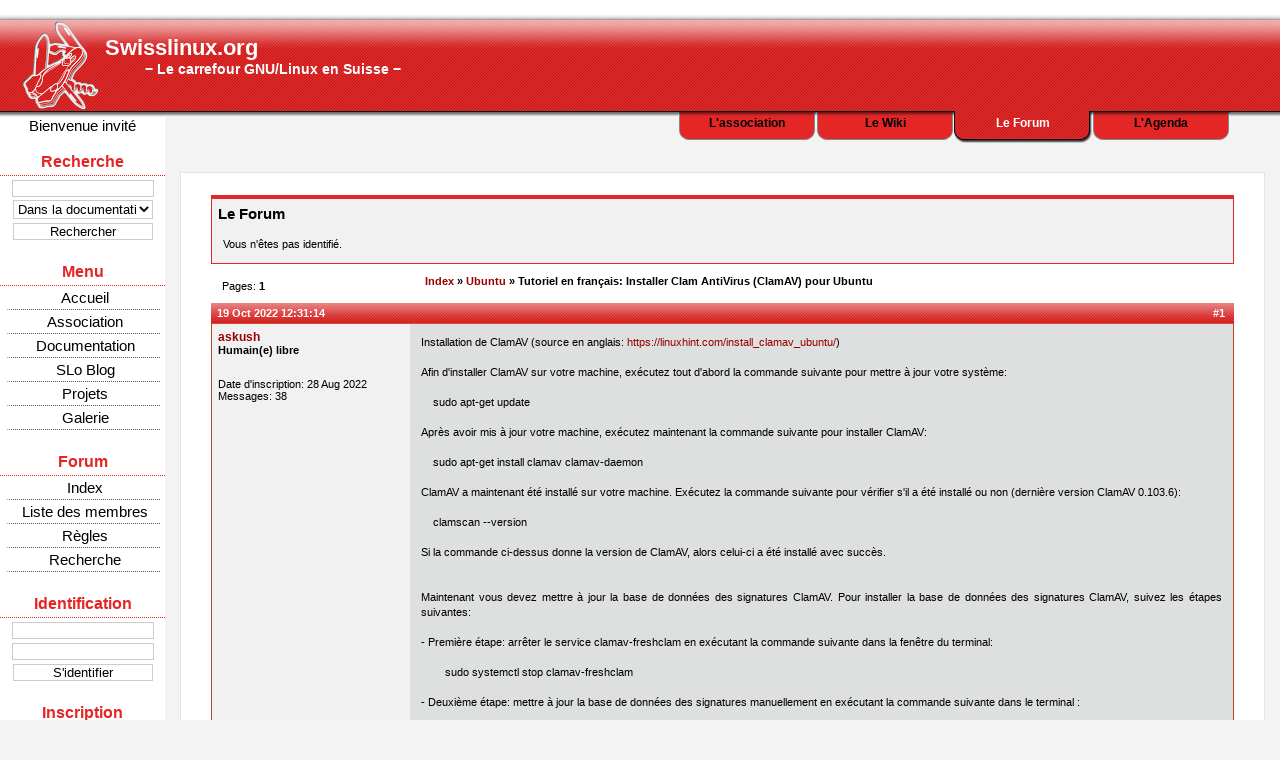

--- FILE ---
content_type: text/html; charset=utf8
request_url: https://swisslinux.org/forum/viewtopic.php?pid=33878
body_size: 6629
content:
<?xml version="1.0" encoding="UTF-8"?><!DOCTYPE html PUBLIC "-//W3C//DTD XHTML 1.0 Strict//EN"
"http://www.w3.org/TR/xhtml1/DTD/xhtml1-strict.dtd">
<html xmlns="http://www.w3.org/1999/xhtml">





<head>

<title>Swisslinux.org - Le Forum / Tutoriel en français: Installer Clam AntiVirus (ClamAV) pour Ubuntu</title>
<link rel="stylesheet" type="text/css" href="style/Swisslinux.css" />

<meta http-equiv="Content-Type"	content="application/xhtml+xml; charset=UTF-8" />

<meta name="author" content="Swisslinux.org" />
<meta name="description" content="Swisslinux.org − SL slogan" />
<meta name="keywords" content="tux, kde, gnome, slash, switzerland, irc, chan, officiel, romandie, romande, lug, gul, wallis, debian, forum, linux, suisse, communauté partage, mandrake, suse, fedora, ubuntu, gentoo, wiki, swisslinux, linux, swisslinux.org, wiki, gull, échange, python, gnu, free, gpl, fdl, open source, opensource, jabber" />

<link rel="icon" type="image/png" href="/common/images/favicon.png" />

<!-- RSS feeds -->
<link rel="alternate" type="application/rss+xml" title="Le flux du wiki" href="/wiki/feed.php" />
<link rel="alternate" type="application/rss+xml" title="Le flux du forum" href="/forum/extern.php?action=new&amp;type=rss" />
<link rel="alternate" type="application/rss+xml" title="Le flux du SLo Blog" href="/press/rss.php?lang=fr" />

<!-- Javascript for the onmouseclick, onmouseover behaviour of the banner and the main page -->
<script type="text/javascript" charset="utf-8" src="/common/javascript/sl_goto.js.php"></script>

<link rel="stylesheet" href="css/print.css" type="text/css" media="print" />
<link rel="stylesheet" href="/common/css/screen.css" type="text/css" media="screen" title="Thème officiel" />

<!--	Hacking for Internet Explorer
	because IE <= 6 do not supports
	alpha transparency in 24bits png -->
<!--[if lte IE 6]>
<style type="text/css">
#sl_banner {
        background : url('../images/banner.png') no-repeat top left;
</style>
<![endif]-->


</head>

<body>


	<div id="sl_container">

		<div id="sl_top_clearer">&nbsp;</div>

		<div id="sl_header">
			<div id="sl_banner" onclick="sl_goto('home')" onmouseover="sl_info('home')" onmouseout="sl_info('empty')">
				<h1>Swisslinux.org</h1>
				<h2>− Le carrefour GNU/Linux en Suisse  −</h2>
			</div>
			<div id="sl_sections">
				<ul>
				
                                        <li class="wiki "><a href="https://mobilisons.ch/@swisslinuxorg">L'Agenda</a></li>
					<li class="forum active"><a href="/forum">Le Forum</a></li>
						
					<li class="wiki"><a href="/wiki/fr/documentation">Le Wiki</a></li>
						
					<li class="association"><a href="/wiki/fr/association">L'association</a></li>
					
				</ul>
				<div id="sl_welcome">
Bienvenue invité
				</div>
			</div>
		</div>

		<div id="sl_header_clearer">&nbsp;</div>

		
		<div id="sl_menu_container">

			<div class="sl_menu sl_search">
			
				<h1>Recherche</h1>
				<form action="/common/inc/search.php" method="post">
					<p><input name="keywords" type="text"  /></p>
					<p>
						<select name="where">
							<option value="wiki">Dans la documentation</option>
							<option value="forum">Dans le forum</option>
							<option value="press">Dans le blog</option>
							<option value="gallery">Dans la galerie</option>
						</select>
					</p>
					<p><input value="Rechercher" type="submit" /></p>
				</form>
				
			</div>

			<div class="sl_menu sl_main_menu">
				<h1>Menu</h1>
				<a href="/">Accueil</a>
				<a href="/wiki/fr/association">Association</a>
				<a href="/wiki/fr/documentation">Documentation</a>
				<a href="/blog">SLo Blog</a>
				<a href="/wiki/fr/association/projets">Projets</a>
				<a href="/gallery/">Galerie</a>			</div>

			<div class="sl_menu sl_secondary_menu">
			

<h1>Forum</h1>
<div id="brdmenu" class="inbox">
			<ul>
				<li id="navindex"><a href="index.php">Index</a></li>
				<li id="navuserlist"><a href="userlist.php">Liste des membres</a></li>
				<li id="navrules"><a href="misc.php?action=rules">Règles</a></li>
				<li id="navsearch"><a href="search.php">Recherche</a></li>
			</ul>
		</div>

			</div>
			<div class="sl_menu sl_login">

<div class="sl_menu sl_login">

	<h1>Identification</h1>

	<form id="login" method="post" action="/forum/login.php?action=in">
		<p><input type="hidden" name="form_sent" value="1" />
		   <input type="text" name="req_username" maxlength="25" tabindex="1" /></p>
		<p><input type="password" name="req_password" maxlength="16" tabindex="2" /></p>
		<p><input type="submit" name="login" value="S'identifier" tabindex="3" /></p>
	</form>

</div>

<div class="sl_menu sl_login">

	<h1>Inscription</h1>

	<a href="/forum/register.php">S'inscrire</a>
	<a href="/forum/login.php?action=forget">Mot de passe&nbsp;?</a>

</div>


			</div>

			<div class="sl_menu">
				<h1>Langue</h1>
				<form method="post" action="/common/inc/set_lang.php">
					<p>
					<select name="lang">
							<option value="fr" selected="selected">Français</option>
							<option value="de">Deutsch</option>
							<option value="it">Italiano</option>
							<option value="en">English</option>
					</select>
					</p>
					<p>
					<input type="submit" value="Appliquer" />
					</p>
				</form>
			</div>

		</div>
		<div id="sl_menu_clearer">&nbsp;</div>



		<div id="sl_main">
<!-- BEGIN of punbb code -->

<div id="punwrap">
<div id="punviewtopic" class="pun">

<div id="brdheader" class="block">
	<div class="box">
		<div id="brdtitle" class="inbox">
			<h1>Le Forum</h1>
		</div>
		<div id="brdwelcome" class="inbox">
			<p>Vous n'êtes pas identifié.</p>
		</div>
	</div>
</div>



<div class="linkst">
	<div class="inbox">
		<p class="pagelink conl">Pages: <strong>1</strong></p>
		<p class="postlink conr">&nbsp;</p>
		<ul><li><a href="index.php">Index</a></li><li>&nbsp;&raquo;&nbsp;<a href="viewforum.php?id=41">Ubuntu</a></li><li>&nbsp;&raquo;&nbsp;Tutoriel en français: Installer Clam AntiVirus (ClamAV) pour Ubuntu</li></ul>
		<div class="clearer"></div>
	</div>
</div>

<div id="p33836" class="blockpost rowodd firstpost">
	<h2><span><span class="conr">#1&nbsp;</span><a href="viewtopic.php?pid=33836#p33836">19 Oct 2022 12:31:14</a></span></h2>
	<div class="box">
		<div class="inbox">
			<div class="postleft">
				<dl>
					<dt><strong><a href="profile.php?id=23957">askush</a></strong></dt>
					<dd class="usertitle"><strong>Humain(e) libre</strong></dd>
					<dd class="postavatar">&nbsp;</dd>
					<dd>Date d'inscription: 28 Aug 2022</dd>
					<dd>Messages: 38</dd>
				</dl>
			</div>
			<div class="postright">
				<h3>Tutoriel en français: Installer Clam AntiVirus (ClamAV) pour Ubuntu</h3>
				<div class="postmsg">
					<p>Installation de ClamAV (source en anglais: <a href="https://linuxhint.com/install_clamav_ubuntu/">https://linuxhint.com/install_clamav_ubuntu/</a>)<br /><br />Afin d'installer ClamAV sur votre machine, exécutez tout d'abord la commande suivante pour mettre à jour votre système:<br /><br />&nbsp; &nbsp; sudo apt-get update<br /><br />Après avoir mis à jour votre machine, exécutez maintenant la commande suivante pour installer ClamAV:<br /><br />&nbsp; &nbsp; sudo apt-get install clamav clamav-daemon<br /><br />ClamAV a maintenant été installé sur votre machine. Exécutez la commande suivante pour vérifier s'il a été installé ou non (dernière version ClamAV 0.103.6):<br /><br />&nbsp; &nbsp; clamscan --version<br /><br />Si la commande ci-dessus donne la version de ClamAV, alors celui-ci a été installé avec succès.<br /><br /><br />Maintenant vous devez mettre à jour la base de données des signatures ClamAV. Pour installer la base de données des signatures ClamAV, suivez les étapes suivantes:<br /><br />- Première étape: arrêter le service clamav-freshclam en exécutant la commande suivante dans la fenêtre du terminal:<br />&nbsp; &nbsp; <br />&nbsp; &nbsp; &nbsp; &nbsp; sudo systemctl stop clamav-freshclam<br />&nbsp; &nbsp; <br />- Deuxième étape: mettre à jour la base de données des signatures manuellement en exécutant la commande suivante dans le terminal :&nbsp; &nbsp;<br />&nbsp; &nbsp; <br />&nbsp; &nbsp; &nbsp; &nbsp; sudo freshclam<br /><br /><br />Et déplacez le fichier téléchargé dans cet emplacement en exécutant la commande suivante:<br /><br />&nbsp; &nbsp; cp minimal.cvd /var/lib/clamav/minimal.cvd<br /><br />- La troisième étape consiste à démarrer le service clamav-freshclam en exécutant la commande suivante:<br /><br />&nbsp; &nbsp; sudo systemctl start clamav-freshclam<br /><br /><br />Vous pouvez analyser l'ensemble de votre système ubuntu en exécutant la commande suivante dans la fenêtre du terminal:<br /><br />&nbsp; &nbsp; sudo clamscan --infected --recursive --remove /<br /><br />REMARQUE : Cela peut prendre un certain temps en fonction de la quantité de données et de la vitesse de traitement de votre système.<br />Si l'analyse s'éternise, vous pouvez l'arrêter avec l'aide des touches Ctrl+C.</p>
					<p class="postedit"><em>Dernière modification par askush (20 Oct 2022 09:54:20)</em></p>
				</div>
			</div>
			<div class="clearer"></div>
			<div class="postfootleft"><p>Hors ligne</p></div>
			<div class="postfootright"><div>&nbsp;</div></div>
		</div>
	</div>
</div>

<div id="p33837" class="blockpost roweven">
	<h2><span><span class="conr">#2&nbsp;</span><a href="viewtopic.php?pid=33837#p33837">20 Oct 2022 00:44:44</a></span></h2>
	<div class="box">
		<div class="inbox">
			<div class="postleft">
				<dl>
					<dt><strong><a href="profile.php?id=23957">askush</a></strong></dt>
					<dd class="usertitle"><strong>Humain(e) libre</strong></dd>
					<dd class="postavatar">&nbsp;</dd>
					<dd>Date d'inscription: 28 Aug 2022</dd>
					<dd>Messages: 38</dd>
				</dl>
			</div>
			<div class="postright">
				<h3> Re: Tutoriel en français: Installer Clam AntiVirus (ClamAV) pour Ubuntu</h3>
				<div class="postmsg">
					<p>Désolé, à la fin du tutoriel ci-dessus j'avais oublié de proposer l'installation de ClamTK qui est l'interface graphique du logiciel ClamAV. C'est beaucoup plus rapide que l'analyse depuis le terminal, car on a pas besoin d'analyser à chaque fois tout le système. Avec ClamTK, on peut analyser au choix un fichier, un dossier ou un répertoire spécifique. Installez-le en exécutant la commande:<br /><br />&nbsp; &nbsp; &nbsp; &nbsp; &nbsp; &nbsp;sudo apt-get install clamtk</p>
					<p class="postedit"><em>Dernière modification par askush (20 Oct 2022 00:46:08)</em></p>
				</div>
			</div>
			<div class="clearer"></div>
			<div class="postfootleft"><p>Hors ligne</p></div>
			<div class="postfootright"><div>&nbsp;</div></div>
		</div>
	</div>
</div>

<div id="p33838" class="blockpost rowodd">
	<h2><span><span class="conr">#3&nbsp;</span><a href="viewtopic.php?pid=33838#p33838">20 Oct 2022 15:31:12</a></span></h2>
	<div class="box">
		<div class="inbox">
			<div class="postleft">
				<dl>
					<dt><strong><a href="profile.php?id=16593">claudep</a></strong></dt>
					<dd class="usertitle"><strong>Prêcheu(r|se) du libre</strong></dd>
					<dd class="postavatar">&nbsp;</dd>
					<dd>Date d'inscription: 19 May 2015</dd>
					<dd>Messages: 148</dd>
				</dl>
			</div>
			<div class="postright">
				<h3> Re: Tutoriel en français: Installer Clam AntiVirus (ClamAV) pour Ubuntu</h3>
				<div class="postmsg">
					<p>Ne pas oublier de commencer par se poser la question si un anti-virus est nécessaire <img src="img/smilies/roll.png" width="15" height="15" alt="roll" /></p>
				</div>
			</div>
			<div class="clearer"></div>
			<div class="postfootleft"><p>Hors ligne</p></div>
			<div class="postfootright"><div>&nbsp;</div></div>
		</div>
	</div>
</div>

<div id="p33839" class="blockpost roweven">
	<h2><span><span class="conr">#4&nbsp;</span><a href="viewtopic.php?pid=33839#p33839">20 Oct 2022 20:46:47</a></span></h2>
	<div class="box">
		<div class="inbox">
			<div class="postleft">
				<dl>
					<dt><strong><a href="profile.php?id=23957">askush</a></strong></dt>
					<dd class="usertitle"><strong>Humain(e) libre</strong></dd>
					<dd class="postavatar">&nbsp;</dd>
					<dd>Date d'inscription: 28 Aug 2022</dd>
					<dd>Messages: 38</dd>
				</dl>
			</div>
			<div class="postright">
				<h3> Re: Tutoriel en français: Installer Clam AntiVirus (ClamAV) pour Ubuntu</h3>
				<div class="postmsg">
					<p>Bonjour,<br />Si vous lisez l'article ci-dessous, vous allez songer à installer &quot;plusieurs&quot; antivirus. Le lien de l'article:<br /><br /><a href="https://linux.developpez.com/actu/336440/Linux-un-logiciel-malveillant-combine-une-furtivite-inhabituelle-avec-une-suite-complete-de-fonctions-les-logiciels-malveillants-pour-Linux-sont-en-hausse-et-atteignent-leur-niveau-le-plus-eleve/">https://linux.developpez.com/actu/33644 &hellip; lus-eleve/</a><br /><br />Bonne lecture</p>
				</div>
			</div>
			<div class="clearer"></div>
			<div class="postfootleft"><p>Hors ligne</p></div>
			<div class="postfootright"><div>&nbsp;</div></div>
		</div>
	</div>
</div>

<div id="p33840" class="blockpost rowodd">
	<h2><span><span class="conr">#5&nbsp;</span><a href="viewtopic.php?pid=33840#p33840">21 Oct 2022 08:02:42</a></span></h2>
	<div class="box">
		<div class="inbox">
			<div class="postleft">
				<dl>
					<dt><strong><a href="profile.php?id=16593">claudep</a></strong></dt>
					<dd class="usertitle"><strong>Prêcheu(r|se) du libre</strong></dd>
					<dd class="postavatar">&nbsp;</dd>
					<dd>Date d'inscription: 19 May 2015</dd>
					<dd>Messages: 148</dd>
				</dl>
			</div>
			<div class="postright">
				<h3> Re: Tutoriel en français: Installer Clam AntiVirus (ClamAV) pour Ubuntu</h3>
				<div class="postmsg">
					<p>Oui, je sais qu'on trouve ce genre d'articles assez largement diffusés. Mais à ma connaissance, tous ces virus utilisent des vulnérabilités connues pour se répandre (cf. dans l'article cité: </p><blockquote><div class="incqbox"><p>Shikitega exploite les vulnérabilités du système pour obtenir des privilèges élevés, persister et exécuter le crypto miner ;</p></div></blockquote><p>. Donc si vous êtes consciencieux et que vous appliquez systématiquement les mises à jour de sécurité (ou que vous avez configuré votre système pour qu'elles se fassent automatiquement), vous êtes déjà extrêmement bien protégés.<br /><br />L'article mentionne aussi spécifiquement les serveurs et l'Internet des objets. Les serveurs car il est malheureusement trop fréquent que des serveurs restent longtemps sans mise à jour de sécurité (par méconnaissance ou par négligence). L'Internet des objets car ces objets n'offrent souvent pas de possibilité (ou pas simple) pour son possesseur d'appliquer des mises à jour.</p>
				</div>
			</div>
			<div class="clearer"></div>
			<div class="postfootleft"><p>Hors ligne</p></div>
			<div class="postfootright"><div>&nbsp;</div></div>
		</div>
	</div>
</div>

<div id="p33843" class="blockpost roweven">
	<h2><span><span class="conr">#6&nbsp;</span><a href="viewtopic.php?pid=33843#p33843">21 Oct 2022 08:56:50</a></span></h2>
	<div class="box">
		<div class="inbox">
			<div class="postleft">
				<dl>
					<dt><strong><a href="profile.php?id=18973">oinska</a></strong></dt>
					<dd class="usertitle"><strong>Prêcheu(r|se) du libre</strong></dd>
					<dd class="postavatar"><img src="img/avatars/18973.jpg" width="128" height="110" alt="" /></dd>
					<dd>Date d'inscription: 18 Dec 2017</dd>
					<dd>Messages: 174</dd>
				</dl>
			</div>
			<div class="postright">
				<h3> Re: Tutoriel en français: Installer Clam AntiVirus (ClamAV) pour Ubuntu</h3>
				<div class="postmsg">
					<p>Hello!<br /><br />Petite précision pour le tout début du tuto: sudo apt-get update ne met pas à jour le système. Il met à jour la liste des paquets et informe s'il existe des mises à jour. Pour faire les mises à jour en une fois, j'utilise<br />sudo apt update &amp;&amp; sudo apt upgrade<br /><br />Belle journée! <img src="img/smilies/wink.png" width="15" height="15" alt="wink" /></p>
				</div>
			</div>
			<div class="clearer"></div>
			<div class="postfootleft"><p>Hors ligne</p></div>
			<div class="postfootright"><div>&nbsp;</div></div>
		</div>
	</div>
</div>

<div id="p33844" class="blockpost rowodd">
	<h2><span><span class="conr">#7&nbsp;</span><a href="viewtopic.php?pid=33844#p33844">21 Oct 2022 09:33:01</a></span></h2>
	<div class="box">
		<div class="inbox">
			<div class="postleft">
				<dl>
					<dt><strong><a href="profile.php?id=23957">askush</a></strong></dt>
					<dd class="usertitle"><strong>Humain(e) libre</strong></dd>
					<dd class="postavatar">&nbsp;</dd>
					<dd>Date d'inscription: 28 Aug 2022</dd>
					<dd>Messages: 38</dd>
				</dl>
			</div>
			<div class="postright">
				<h3> Re: Tutoriel en français: Installer Clam AntiVirus (ClamAV) pour Ubuntu</h3>
				<div class="postmsg">
					<p>Je ne suis pas programmeur, qui veut dire ce n'est pas moi qui ai conçu le logiciel et son tutoriel. J'ai déjà cité la source du tutoriel: <a href="https://linuxhint.com/install_clamav_ubuntu/.">https://linuxhint.com/install_clamav_ubuntu/.</a> J'ai juste traduit de l'anglais. Ai-je mal traduit la phrase &quot;In order to install ClamAV on your machine, first of all run the following command to update your system&quot;? Concernant la nécessité de ClamAV, chacun est libre de l'installer ou pas. Personnellement je l'ai installé parce que je ne crois pas que les centaines et les milliers de gens qui travaillent tous les jours pour améliorer linux, nous proposeraient des logiciels inutiles.<br /><br />Merci pour vos remarques. Au pire des cas, cela fait avancer le schmilblick.</p>
					<p class="postedit"><em>Dernière modification par askush (21 Oct 2022 16:27:29)</em></p>
				</div>
			</div>
			<div class="clearer"></div>
			<div class="postfootleft"><p>Hors ligne</p></div>
			<div class="postfootright"><div>&nbsp;</div></div>
		</div>
	</div>
</div>

<div id="p33878" class="blockpost roweven">
	<h2><span><span class="conr">#8&nbsp;</span><a href="viewtopic.php?pid=33878#p33878">22 Oct 2022 20:44:56</a></span></h2>
	<div class="box">
		<div class="inbox">
			<div class="postleft">
				<dl>
					<dt><strong><a href="profile.php?id=16593">claudep</a></strong></dt>
					<dd class="usertitle"><strong>Prêcheu(r|se) du libre</strong></dd>
					<dd class="postavatar">&nbsp;</dd>
					<dd>Date d'inscription: 19 May 2015</dd>
					<dd>Messages: 148</dd>
				</dl>
			</div>
			<div class="postright">
				<h3> Re: Tutoriel en français: Installer Clam AntiVirus (ClamAV) pour Ubuntu</h3>
				<div class="postmsg">
					<p>Je ne pense pas non plus que ClamAV soit inutile, mais comme ils le disent eux-mêmes sur leur site:<br /> </p><blockquote><div class="incqbox"><p>ClamAV is an open source (GPLv2) anti-virus toolkit, designed especially for e-mail scanning on mail gateways.</p></div></blockquote><p>Donc son but d'origine est de protéger les passerelles de messagerie (pour éviter que des messages contenant des virus arrivent chez les destinataires des messages).</p>
				</div>
			</div>
			<div class="clearer"></div>
			<div class="postfootleft"><p>Hors ligne</p></div>
			<div class="postfootright"><div>&nbsp;</div></div>
		</div>
	</div>
</div>

<div class="postlinksb">
	<div class="inbox">
		<p class="postlink conr">&nbsp;</p>
		<p class="pagelink conl">Pages: <strong>1</strong></p>
		<ul><li><a href="index.php">Index</a></li><li>&nbsp;&raquo;&nbsp;<a href="viewforum.php?id=41">Ubuntu</a></li><li>&nbsp;&raquo;&nbsp;Tutoriel en français: Installer Clam AntiVirus (ClamAV) pour Ubuntu</li></ul>
		<div class="clearer"></div>
	</div>
</div>

<div id="brdfooter" class="block">
	<h2><span>Pied de page des forums</span></h2>
	<div class="box">
		<div class="inbox">

			<div class="conl">
				<form id="qjump" method="get" action="viewforum.php">
					<div><label>Aller à
					<br /><select name="id" onchange="window.location=('viewforum.php?id='+this.options[this.selectedIndex].value)">
						<optgroup label="Swisslinux.org">
							<option value="33">Annonces / Mitteilungen / Comunicazioni</option>
							<option value="48">Association / Verein / Assoziazione</option>
							<option value="49">Projets / Projekte / Progetti</option>
							<option value="46">Banquise / Packeis</option>
						</optgroup>
						<optgroup label="Aide en Français">
							<option value="42">GNU/Linux en général</option>
							<option value="22">Debian</option>
							<option value="23">Fedora</option>
							<option value="24">Gentoo</option>
							<option value="25">Mandriva</option>
							<option value="38">Slackware</option>
							<option value="26">SuSE</option>
							<option value="41" selected="selected">Ubuntu</option>
							<option value="59">Ordinateurs why!</option>
							<option value="62">Why! dans les administrations</option>
							<option value="63">Android &amp; Fairphone</option>
						</optgroup>
						<optgroup label="Hilfe auf Deutsch">
							<option value="52">GNU/Linux im Allgemeinen</option>
							<option value="60">Computer Why!</option>
						</optgroup>
						<optgroup label="Aiuto in italiano">
							<option value="53">GNU/Linux in generale</option>
							<option value="61">Computer Why!</option>
						</optgroup>
						<optgroup label="GNU/Linux en Général">
							<option value="28">Console &amp; Scripts Shell</option>
							<option value="31">Développement</option>
							<option value="43">Jeux</option>
							<option value="39">Logiciels</option>
							<option value="32">Noyau &amp; Matériel</option>
							<option value="30">Réseau &amp; Sécurité</option>
						</optgroup>
						<optgroup label="BSD-Like &amp; Opensolaris">
							<option value="58">OpenSolaris</option>
							<option value="45">xBSD</option>
							<option value="44">Mac/PPC</option>
						</optgroup>
						<optgroup label="Archives">
							<option value="29">Wiki &amp; Documentations</option>
							<option value="36">Tutoriaux</option>
					</optgroup>
					</select>
					<input type="submit" value=" Aller " accesskey="g" />
					</label></div>
				</form>
			</div>
			<p class="conr">Powered by <a href="http://fluxbb.org/">FluxBB</a></p>
			<div class="clearer"></div>
		</div>
	</div>
</div>

</div>
</div>

<!-- END of punbb code -->
		</div>
		

		<div id="sl_main_clearer">&nbsp;</div>

		<div id="sl_footer">
			<p>
				<a href="http://www.gnu.org/copyleft/fdl.html">&copy; Swisslinux.org sous les termes de la licence de documentation libre GNU (FDL)</a> -
				<a href="http://validator.w3.org/check?uri=referer">Page valide XHTML 1.0</a> -
				<a href="http://jigsaw.w3.org/css-validator/check/referer">CSS valide</a> -
                                <a href="http://free-it-foundation.org/">Hébergé par la FreeIT</a> -
				<a href="/wiki/fr/documentation/rss">Fils RSS</a> -
				<a href="/wiki/fr/association/contact">Contact</a>
			</p>
		</div>

	</div><!-- Piwik -->
<script type="text/javascript">
  var _paq = _paq || [];
  _paq.push(['trackPageView']);
  _paq.push(['enableLinkTracking']);
  (function() {
    var u=(("https:" == document.location.protocol) ? "https" : "http") + "://www.swisslinux.org/stats/";
    _paq.push(['setTrackerUrl', u+'piwik.php']);
    _paq.push(['setSiteId', 1]);
    var d=document, g=d.createElement('script'), s=d.getElementsByTagName('script')[0]; g.type='text/javascript';
    g.defer=true; g.async=true; g.src=u+'piwik.js'; s.parentNode.insertBefore(g,s);
  })();
</script>
<noscript><p><img src="http://www.swisslinux.org/stats/piwik.php?idsite=1" style="border:0;" alt="" /></p></noscript>
<!-- End Piwik Code -->


</body>
</html>


--- FILE ---
content_type: text/css
request_url: https://swisslinux.org/common/css/screen.css
body_size: 1565
content:
* {
	margin : 0px;
	padding : 0px;
	font-family  :  "DejaVu", Verdana, Sans-serif;
	color : black;
	}

body {
	background : url('../images/body_bg.png') repeat-y #f3f3f3;
	margin-top : 0px;
	font-size : 15px;
	}

#sl_container {
	width : 100%;
	}

#sl_top_clearer {
	width  :  100%;
	height  :  15px;
	background-color  :  white;
	}

#sl_header {
	background : url('../images/header_bg.png') repeat-x top right #f3f3f3;
	height : 134px;
	}

#sl_banner {
	background : url('../images/banner_transparent.png') no-repeat 15px 5px;
	height : 96px;
        cursor:pointer;
	}

#sl_banner h1 {
	padding-top : 20px;
	padding-left : 105px;
	font-size : 22px;
	color : white;
	}

#sl_banner h2 {
	padding-left : 145px;
	font-size : 14px;
	color : white;
	}

#sl_sections {
	margin-right : 50px;
	height : 38px;
	}

#sl_sections li {
	float : right;
	height : 38px;
	width : 138px;
	list-style :  none;
	text-align : center;
	}

#sl_sections li.association {
	background-image  :  url('../images/association.png');
	}

#sl_sections li.wiki {
	background-image  :  url('../images/wiki.png');
	}

#sl_sections li.forum {
	background-image  :  url('../images/forum.png');
	}

#sl_sections li.active {
	background-image  :  url('../images/section_active.png');
	}

#sl_sections a {
	display : block;
	margin-top : 5px;
	text-decoration : none;
	font-weight : bold;
	font-size : 12px;
	height : 30px;
	color : black;
	}

#sl_sections a:hover {
	color : white;
	}

#sl_sections .active a {
	color : white;
	}

#sl_welcome {
	height : 38px;
	width : 165px;
	background : url('../images/welcome_bg.png') repeat-x #FFFFFF;
	float : left;
	padding-top : 6px;
	text-align : center;
	}

#sl_welcome p {
	margin-left : 15px;
	}

#sl_header_clearer {
	clear : both;
	}

#sl_menu_clearer, #sl_news_clearer {
	width  :  0;
	height  :  0;
	}

#sl_menu_container {
	position : absolute;
	top : 150px;
	left : 0px;
	width : 165px;
	z-index : 10;
	}

.sl_menu {
	margin-bottom : 20px;
	}

.sl_menu h1, .sl_menu h2 {
	display : table-cell;
	height : 25px;
	width : 165px;
	text-align : center;
	vertical-align : middle;
	color : #e52626;
	font-size : 16px;
	border-bottom : dotted 1px #e52626;
	margin-bottom : 4px;		
	}

.sl_menu a, .sl_secondary_menu input.button {
	display : block;
	margin-top : 3px;
	height : 20px;
	margin-left : 5px;
	width : 150px;
/*	padding-left  :  5px;*/
	border : #FFFFFF 0px solid;
	border-left : #FFFFFF 5px solid;
	border-bottom : dotted 1px #555555;
	color : black;
	text-decoration : none;
	text-align : center;
	}

.sl_menu a:hover, .sl_secondary_menu input.button:hover {
	background : #eeeeee;
	border-left : #CCCCCC 5px solid;
	}

.sl_menu input, .sl_menu select {
	border :  1px solid #cccccc;
	width : 140px;
	background : transparent;
	color : #000000;	
	}

.sl_menu input:hover, .sl_menu select:hover {
	background : #eeeeee;
	}

.sl_menu p {
	text-align : center;
	margin-top : 3px;	
	margin-bottom : 3px;
	}

#sl_footer {
	margin-top : 0px;
	margin-left : 165px;
	height : 1em;
	color : #999999;
	background-color  :  #EEEEEE;
	padding-left  :  1em; 
	padding-right  :  1em;
	border-top : 1px solid #CCCCCC;
	text-align : left;
	clear : both;
	}

#sl_footer p {
	float  :  right;
	font-size : 10px;
	color  :  red;
	}

#sl_footer a {
	text-decoration  :  none;
	margin : 5px;
	color  :  gray;
	}

#sl_footer a:hover {
	text-decoration  :  underline;
	}

#sl_news {
	background-color  :  white;
	margin-left : 180px;
	margin-right : 180px;
	margin-bottom : 10px;
	/*width : 100%;*/
	padding : 5px;
	border : red 1px solid;
	text-align : center;
	}

#sl_main, #sl_main_accueil {
	background-color  :  white;
	margin-top : 0px;
	margin-left : 180px;
	margin-right : 15px;
	margin-bottom : 15px;
	width : auto;
	padding : 10px;
	border : #E3E3E3 1px solid;
	}

#sl_main p, #sl_main_accueil p {
	margin : 5px;
	text-align : justify;
	color : #000000;
	}
		
#sl_main_accueil {
	margin-left : 15px;
	}

#sl_main_accueil h1 {
	text-align : center;
	margin-bottom : 1em;
	}

.sl_clearer {
	clear : both;
	}

#sl_main_forum {
	background-image : url('../images/icone_forum.png');
	}

#sl_main_wiki {
	background-image : url('../images/icone_wiki.png');
	}

#sl_main_irc {
	background-image : url('../images/icone_irc.png');
	}

#sl_main_jabber {
	background-image : url('../images/icone_jabber.png');
	}

#sl_main_association {
	background-image : url('../images/icone_association.png');
	}

#sl_main_rss {
	background-image : url('../images/icone_rss.png');
	}

#sl_main_mailing {
	background-image : url('../images/icone_mailing.png');
	}

#sl_main_press {
	background-image : url('../images/icone_press.png');
	}

#sl_lang {
	margin-bottom : 1em;
	}

.sl_option {
	background : no-repeat 5px 5px;
	width : 30%;
	height : 120px;
	min-height : 120px;
	margin-left : 5%;
	padding : 5px;
	padding-left : 120px;
	float : left;
	border : transparent 1px dotted;
	text-decoration : none;
	text-align : justify;
	}

.sl_option:hover {
	border : 1px gray dotted;
	background-color : #f3f3f3;
        cursor:pointer;
	}

.sl_option h2 a {
	text-decoration : none
	}

.sl_option a:hover {
	text-decoration : underline;
	}

.sl_option ul {
	margin-left : 20px;
	}

.sl_option .sl_question {
	font-style : italic;
	}

.sl_accueil {
	background : #f3f3f3;
	}

/** Others **/

/* punbb & dokuwiki modification to have a title background like the header */

.pun div h2, .pun div.blocktable h2, #toc__header, .pun div.blockpost h2, .pun div.blockform h2 {
	background : url('../images/bg-barre.png') repeat-x #e52626;
}

.pun div h2 span, .pun div.blocktable h2 span, #toc__header, .pun div.blockpost h2 span, .pun div.blockform 
h2 span {
	color : white;
	font-weight : bold;
}

body.mediamanager {
	background : #f3f3f3
}

/* punbb rules */

.sl_rules {
	background : transparent;
	color : black;
	}

ul.sl_rules {
	list-style-type: circle;
	list-style-position: inside;
	}

ol.sl_rules {
	list-style-type: upper-roman;
	list-style-position: inside;
	}

li.sl_rules
{
	display: list-item;
	}

